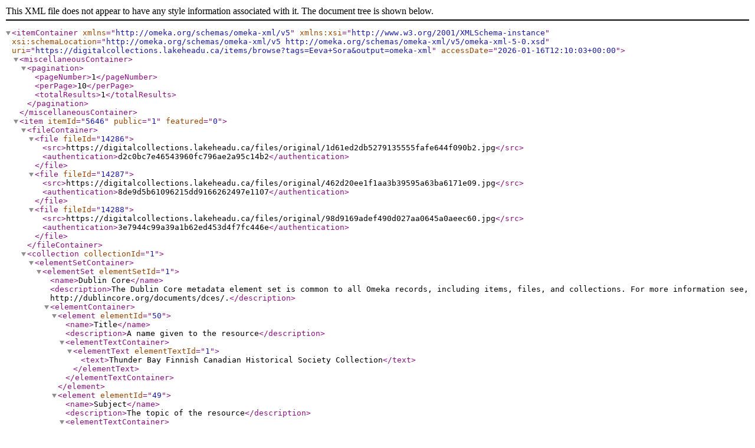

--- FILE ---
content_type: text/xml;charset=UTF-8
request_url: https://digitalcollections.lakeheadu.ca/items/browse?tags=Eeva+Sora&output=omeka-xml
body_size: 2210
content:
<?xml version="1.0" encoding="UTF-8"?>
<itemContainer xmlns="http://omeka.org/schemas/omeka-xml/v5" xmlns:xsi="http://www.w3.org/2001/XMLSchema-instance" xsi:schemaLocation="http://omeka.org/schemas/omeka-xml/v5 http://omeka.org/schemas/omeka-xml/v5/omeka-xml-5-0.xsd" uri="https://digitalcollections.lakeheadu.ca/items/browse?tags=Eeva+Sora&amp;output=omeka-xml" accessDate="2026-01-16T12:10:03+00:00">
  <miscellaneousContainer>
    <pagination>
      <pageNumber>1</pageNumber>
      <perPage>10</perPage>
      <totalResults>1</totalResults>
    </pagination>
  </miscellaneousContainer>
  <item itemId="5646" public="1" featured="0">
    <fileContainer>
      <file fileId="14286">
        <src>https://digitalcollections.lakeheadu.ca/files/original/1d61ed2db5279135555fafe644f090b2.jpg</src>
        <authentication>d2c0bc7e46543960fc796ae2a95c14b2</authentication>
      </file>
      <file fileId="14287">
        <src>https://digitalcollections.lakeheadu.ca/files/original/462d20ee1f1aa3b39595a63ba6171e09.jpg</src>
        <authentication>8de9d5b61096215dd9166262497e1107</authentication>
      </file>
      <file fileId="14288">
        <src>https://digitalcollections.lakeheadu.ca/files/original/98d9169adef490d027aa0645a0aeec60.jpg</src>
        <authentication>3e7944c99a39a1b62ed453d4f7fc446e</authentication>
      </file>
    </fileContainer>
    <collection collectionId="1">
      <elementSetContainer>
        <elementSet elementSetId="1">
          <name>Dublin Core</name>
          <description>The Dublin Core metadata element set is common to all Omeka records, including items, files, and collections. For more information see, http://dublincore.org/documents/dces/.</description>
          <elementContainer>
            <element elementId="50">
              <name>Title</name>
              <description>A name given to the resource</description>
              <elementTextContainer>
                <elementText elementTextId="1">
                  <text>Thunder Bay Finnish Canadian Historical Society Collection</text>
                </elementText>
              </elementTextContainer>
            </element>
            <element elementId="49">
              <name>Subject</name>
              <description>The topic of the resource</description>
              <elementTextContainer>
                <elementText elementTextId="2">
                  <text>Finnish-Canadians</text>
                </elementText>
                <elementText elementTextId="3">
                  <text>Life in Thunder Bay</text>
                </elementText>
              </elementTextContainer>
            </element>
            <element elementId="41">
              <name>Description</name>
              <description>An account of the resource</description>
              <elementTextContainer>
                <elementText elementTextId="4">
                  <text>Photographs collected by the Thunder Bay Finnish Canadian Historical Society from a wide range of collectors, documenting Finnish immigration to and life in Thunder Bay. </text>
                </elementText>
              </elementTextContainer>
            </element>
            <element elementId="39">
              <name>Creator</name>
              <description>An entity primarily responsible for making the resource</description>
              <elementTextContainer>
                <elementText elementTextId="5">
                  <text>Thunder Bay Finnish Canadian Historical Society</text>
                </elementText>
              </elementTextContainer>
            </element>
            <element elementId="45">
              <name>Publisher</name>
              <description>An entity responsible for making the resource available</description>
              <elementTextContainer>
                <elementText elementTextId="6">
                  <text>Lakehead University Library</text>
                </elementText>
              </elementTextContainer>
            </element>
          </elementContainer>
        </elementSet>
      </elementSetContainer>
    </collection>
    <elementSetContainer>
      <elementSet elementSetId="1">
        <name>Dublin Core</name>
        <description>The Dublin Core metadata element set is common to all Omeka records, including items, files, and collections. For more information see, http://dublincore.org/documents/dces/.</description>
        <elementContainer>
          <element elementId="50">
            <name>Title</name>
            <description>A name given to the resource</description>
            <elementTextContainer>
              <elementText elementTextId="43938">
                <text>Keskus Liitto (Central Finnish Committee)</text>
              </elementText>
            </elementTextContainer>
          </element>
          <element elementId="49">
            <name>Subject</name>
            <description>The topic of the resource</description>
            <elementTextContainer>
              <elementText elementTextId="43939">
                <text>Organizations</text>
              </elementText>
              <elementText elementTextId="43940">
                <text>People</text>
              </elementText>
            </elementTextContainer>
          </element>
          <element elementId="41">
            <name>Description</name>
            <description>An account of the resource</description>
            <elementTextContainer>
              <elementText elementTextId="43941">
                <text>Organizations: Keskus Liitto (Central Finnish Committee), 1954. Back left to right: Arvo Tuomi, N. Hatinen, Hans Saasto, Santeri Anttila, Emil Maki, Art Kajander, Eino Kuntsi, Vaino Makela, Toivo lsotalo, Eino Niemi, Toivo Viitanen. Front left to right: Vieno Rita, Ellen Poutanen, Alma Maki, Sylvi Niemi, Eeva Sora. Donors: Vieno Rita, Marlene Markman (Poutanen). 3 copies. &#13;
</text>
              </elementText>
            </elementTextContainer>
          </element>
          <element elementId="40">
            <name>Date</name>
            <description>A point or period of time associated with an event in the lifecycle of the resource</description>
            <elementTextContainer>
              <elementText elementTextId="43942">
                <text>1954</text>
              </elementText>
            </elementTextContainer>
          </element>
          <element elementId="37">
            <name>Contributor</name>
            <description>An entity responsible for making contributions to the resource</description>
            <elementTextContainer>
              <elementText elementTextId="43943">
                <text> </text>
              </elementText>
            </elementTextContainer>
          </element>
          <element elementId="42">
            <name>Format</name>
            <description>The file format, physical medium, or dimensions of the resource</description>
            <elementTextContainer>
              <elementText elementTextId="43945">
                <text>JPG</text>
              </elementText>
            </elementTextContainer>
          </element>
          <element elementId="51">
            <name>Type</name>
            <description>The nature or genre of the resource</description>
            <elementTextContainer>
              <elementText elementTextId="43946">
                <text>Still image</text>
              </elementText>
            </elementTextContainer>
          </element>
          <element elementId="43">
            <name>Identifier</name>
            <description>An unambiguous reference to the resource within a given context</description>
            <elementTextContainer>
              <elementText elementTextId="43947">
                <text>scan# TBFCHS-H452  MG8_D454Hi452&#13;
MG8_D454Hi452a&#13;
MG8_D454Hi452b</text>
              </elementText>
            </elementTextContainer>
          </element>
          <element elementId="38">
            <name>Coverage</name>
            <description>The spatial or temporal topic of the resource, the spatial applicability of the resource, or the jurisdiction under which the resource is relevant</description>
            <elementTextContainer>
              <elementText elementTextId="96582">
                <text>Canada - Ontario - Thunder Bay</text>
              </elementText>
              <elementText elementTextId="96583">
                <text>Canada - Ontario - Port Arthur</text>
              </elementText>
            </elementTextContainer>
          </element>
          <element elementId="47">
            <name>Rights</name>
            <description>Information about rights held in and over the resource</description>
            <elementTextContainer>
              <elementText elementTextId="96584">
                <text>Public domain</text>
              </elementText>
            </elementTextContainer>
          </element>
        </elementContainer>
      </elementSet>
    </elementSetContainer>
    <tagContainer>
      <tag tagId="1770">
        <name>1954</name>
      </tag>
      <tag tagId="4215">
        <name>Alma Maki</name>
      </tag>
      <tag tagId="2609">
        <name>Art Kajander</name>
      </tag>
      <tag tagId="4208">
        <name>Arvo Tuomi</name>
      </tag>
      <tag tagId="170">
        <name>Big Finn Hall</name>
      </tag>
      <tag tagId="4217">
        <name>Eeva Sora</name>
      </tag>
      <tag tagId="2001">
        <name>Eino Kuntsi</name>
      </tag>
      <tag tagId="4213">
        <name>Eino Niemi</name>
      </tag>
      <tag tagId="4214">
        <name>Ellen Poutanen</name>
      </tag>
      <tag tagId="4210">
        <name>Emil Maki</name>
      </tag>
      <tag tagId="4220">
        <name>Finnish Support Group</name>
      </tag>
      <tag tagId="4180">
        <name>Hans Saasto</name>
      </tag>
      <tag tagId="4207">
        <name>Keskus Liitto</name>
      </tag>
      <tag tagId="4111">
        <name>M. Markman (Poutanen)</name>
      </tag>
      <tag tagId="4209">
        <name>N. Hatinen</name>
      </tag>
      <tag tagId="94">
        <name>Organizations</name>
      </tag>
      <tag tagId="2299">
        <name>Santeri Anttila</name>
      </tag>
      <tag tagId="4216">
        <name>Sylvi Niemi</name>
      </tag>
      <tag tagId="4212">
        <name>Toivo lsotalo</name>
      </tag>
      <tag tagId="2430">
        <name>Toivo Viitanen</name>
      </tag>
      <tag tagId="4211">
        <name>Vaino Makela</name>
      </tag>
      <tag tagId="1994">
        <name>Vieno Rita</name>
      </tag>
    </tagContainer>
  </item>
</itemContainer>
